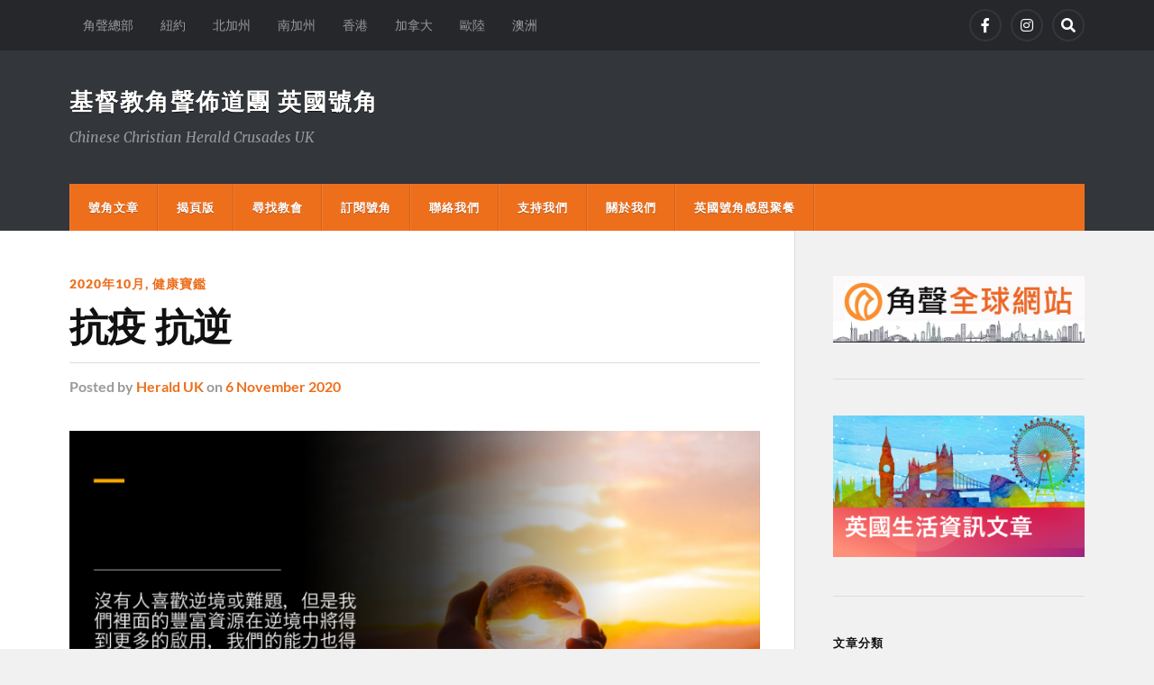

--- FILE ---
content_type: text/html; charset=UTF-8
request_url: https://www.herald-uk.org/2020/11/06/%E6%8A%97%E7%96%AB-%E6%8A%97%E9%80%86/
body_size: 17232
content:
<!DOCTYPE html>

<html class="no-js" lang="en-GB">

	<head profile="http://gmpg.org/xfn/11">
		
		<meta http-equiv="Content-Type" content="text/html; charset=UTF-8" />
		<meta name="viewport" content="width=device-width, initial-scale=1.0" >
		 
		<title>抗疫 抗逆 &#8211; 基督教角聲佈道團 英國號角</title>
<meta name='robots' content='max-image-preview:large' />
	<style>img:is([sizes="auto" i], [sizes^="auto," i]) { contain-intrinsic-size: 3000px 1500px }</style>
	<script>document.documentElement.className = document.documentElement.className.replace("no-js","js");</script>
<link rel='dns-prefetch' href='//static.addtoany.com' />
<link rel='dns-prefetch' href='//www.herald-uk.org' />
<link rel="alternate" type="application/rss+xml" title="基督教角聲佈道團 英國號角 &raquo; Feed" href="https://www.herald-uk.org/feed/" />
<link rel="alternate" type="application/rss+xml" title="基督教角聲佈道團 英國號角 &raquo; Comments Feed" href="https://www.herald-uk.org/comments/feed/" />
<link rel="alternate" type="application/rss+xml" title="基督教角聲佈道團 英國號角 &raquo; 抗疫 抗逆 Comments Feed" href="https://www.herald-uk.org/2020/11/06/%e6%8a%97%e7%96%ab-%e6%8a%97%e9%80%86/feed/" />
<script type="text/javascript">
/* <![CDATA[ */
window._wpemojiSettings = {"baseUrl":"https:\/\/s.w.org\/images\/core\/emoji\/16.0.1\/72x72\/","ext":".png","svgUrl":"https:\/\/s.w.org\/images\/core\/emoji\/16.0.1\/svg\/","svgExt":".svg","source":{"concatemoji":"https:\/\/www.herald-uk.org\/wp-includes\/js\/wp-emoji-release.min.js?ver=6.8.3"}};
/*! This file is auto-generated */
!function(s,n){var o,i,e;function c(e){try{var t={supportTests:e,timestamp:(new Date).valueOf()};sessionStorage.setItem(o,JSON.stringify(t))}catch(e){}}function p(e,t,n){e.clearRect(0,0,e.canvas.width,e.canvas.height),e.fillText(t,0,0);var t=new Uint32Array(e.getImageData(0,0,e.canvas.width,e.canvas.height).data),a=(e.clearRect(0,0,e.canvas.width,e.canvas.height),e.fillText(n,0,0),new Uint32Array(e.getImageData(0,0,e.canvas.width,e.canvas.height).data));return t.every(function(e,t){return e===a[t]})}function u(e,t){e.clearRect(0,0,e.canvas.width,e.canvas.height),e.fillText(t,0,0);for(var n=e.getImageData(16,16,1,1),a=0;a<n.data.length;a++)if(0!==n.data[a])return!1;return!0}function f(e,t,n,a){switch(t){case"flag":return n(e,"\ud83c\udff3\ufe0f\u200d\u26a7\ufe0f","\ud83c\udff3\ufe0f\u200b\u26a7\ufe0f")?!1:!n(e,"\ud83c\udde8\ud83c\uddf6","\ud83c\udde8\u200b\ud83c\uddf6")&&!n(e,"\ud83c\udff4\udb40\udc67\udb40\udc62\udb40\udc65\udb40\udc6e\udb40\udc67\udb40\udc7f","\ud83c\udff4\u200b\udb40\udc67\u200b\udb40\udc62\u200b\udb40\udc65\u200b\udb40\udc6e\u200b\udb40\udc67\u200b\udb40\udc7f");case"emoji":return!a(e,"\ud83e\udedf")}return!1}function g(e,t,n,a){var r="undefined"!=typeof WorkerGlobalScope&&self instanceof WorkerGlobalScope?new OffscreenCanvas(300,150):s.createElement("canvas"),o=r.getContext("2d",{willReadFrequently:!0}),i=(o.textBaseline="top",o.font="600 32px Arial",{});return e.forEach(function(e){i[e]=t(o,e,n,a)}),i}function t(e){var t=s.createElement("script");t.src=e,t.defer=!0,s.head.appendChild(t)}"undefined"!=typeof Promise&&(o="wpEmojiSettingsSupports",i=["flag","emoji"],n.supports={everything:!0,everythingExceptFlag:!0},e=new Promise(function(e){s.addEventListener("DOMContentLoaded",e,{once:!0})}),new Promise(function(t){var n=function(){try{var e=JSON.parse(sessionStorage.getItem(o));if("object"==typeof e&&"number"==typeof e.timestamp&&(new Date).valueOf()<e.timestamp+604800&&"object"==typeof e.supportTests)return e.supportTests}catch(e){}return null}();if(!n){if("undefined"!=typeof Worker&&"undefined"!=typeof OffscreenCanvas&&"undefined"!=typeof URL&&URL.createObjectURL&&"undefined"!=typeof Blob)try{var e="postMessage("+g.toString()+"("+[JSON.stringify(i),f.toString(),p.toString(),u.toString()].join(",")+"));",a=new Blob([e],{type:"text/javascript"}),r=new Worker(URL.createObjectURL(a),{name:"wpTestEmojiSupports"});return void(r.onmessage=function(e){c(n=e.data),r.terminate(),t(n)})}catch(e){}c(n=g(i,f,p,u))}t(n)}).then(function(e){for(var t in e)n.supports[t]=e[t],n.supports.everything=n.supports.everything&&n.supports[t],"flag"!==t&&(n.supports.everythingExceptFlag=n.supports.everythingExceptFlag&&n.supports[t]);n.supports.everythingExceptFlag=n.supports.everythingExceptFlag&&!n.supports.flag,n.DOMReady=!1,n.readyCallback=function(){n.DOMReady=!0}}).then(function(){return e}).then(function(){var e;n.supports.everything||(n.readyCallback(),(e=n.source||{}).concatemoji?t(e.concatemoji):e.wpemoji&&e.twemoji&&(t(e.twemoji),t(e.wpemoji)))}))}((window,document),window._wpemojiSettings);
/* ]]> */
</script>
<style id='wp-emoji-styles-inline-css' type='text/css'>

	img.wp-smiley, img.emoji {
		display: inline !important;
		border: none !important;
		box-shadow: none !important;
		height: 1em !important;
		width: 1em !important;
		margin: 0 0.07em !important;
		vertical-align: -0.1em !important;
		background: none !important;
		padding: 0 !important;
	}
</style>
<link rel='stylesheet' id='wp-block-library-css' href='https://www.herald-uk.org/wp-includes/css/dist/block-library/style.min.css?ver=6.8.3' type='text/css' media='all' />
<style id='classic-theme-styles-inline-css' type='text/css'>
/*! This file is auto-generated */
.wp-block-button__link{color:#fff;background-color:#32373c;border-radius:9999px;box-shadow:none;text-decoration:none;padding:calc(.667em + 2px) calc(1.333em + 2px);font-size:1.125em}.wp-block-file__button{background:#32373c;color:#fff;text-decoration:none}
</style>
<style id='global-styles-inline-css' type='text/css'>
:root{--wp--preset--aspect-ratio--square: 1;--wp--preset--aspect-ratio--4-3: 4/3;--wp--preset--aspect-ratio--3-4: 3/4;--wp--preset--aspect-ratio--3-2: 3/2;--wp--preset--aspect-ratio--2-3: 2/3;--wp--preset--aspect-ratio--16-9: 16/9;--wp--preset--aspect-ratio--9-16: 9/16;--wp--preset--color--black: #111;--wp--preset--color--cyan-bluish-gray: #abb8c3;--wp--preset--color--white: #fff;--wp--preset--color--pale-pink: #f78da7;--wp--preset--color--vivid-red: #cf2e2e;--wp--preset--color--luminous-vivid-orange: #ff6900;--wp--preset--color--luminous-vivid-amber: #fcb900;--wp--preset--color--light-green-cyan: #7bdcb5;--wp--preset--color--vivid-green-cyan: #00d084;--wp--preset--color--pale-cyan-blue: #8ed1fc;--wp--preset--color--vivid-cyan-blue: #0693e3;--wp--preset--color--vivid-purple: #9b51e0;--wp--preset--color--accent: #ed6f1c;--wp--preset--color--dark-gray: #333;--wp--preset--color--medium-gray: #555;--wp--preset--color--light-gray: #777;--wp--preset--gradient--vivid-cyan-blue-to-vivid-purple: linear-gradient(135deg,rgba(6,147,227,1) 0%,rgb(155,81,224) 100%);--wp--preset--gradient--light-green-cyan-to-vivid-green-cyan: linear-gradient(135deg,rgb(122,220,180) 0%,rgb(0,208,130) 100%);--wp--preset--gradient--luminous-vivid-amber-to-luminous-vivid-orange: linear-gradient(135deg,rgba(252,185,0,1) 0%,rgba(255,105,0,1) 100%);--wp--preset--gradient--luminous-vivid-orange-to-vivid-red: linear-gradient(135deg,rgba(255,105,0,1) 0%,rgb(207,46,46) 100%);--wp--preset--gradient--very-light-gray-to-cyan-bluish-gray: linear-gradient(135deg,rgb(238,238,238) 0%,rgb(169,184,195) 100%);--wp--preset--gradient--cool-to-warm-spectrum: linear-gradient(135deg,rgb(74,234,220) 0%,rgb(151,120,209) 20%,rgb(207,42,186) 40%,rgb(238,44,130) 60%,rgb(251,105,98) 80%,rgb(254,248,76) 100%);--wp--preset--gradient--blush-light-purple: linear-gradient(135deg,rgb(255,206,236) 0%,rgb(152,150,240) 100%);--wp--preset--gradient--blush-bordeaux: linear-gradient(135deg,rgb(254,205,165) 0%,rgb(254,45,45) 50%,rgb(107,0,62) 100%);--wp--preset--gradient--luminous-dusk: linear-gradient(135deg,rgb(255,203,112) 0%,rgb(199,81,192) 50%,rgb(65,88,208) 100%);--wp--preset--gradient--pale-ocean: linear-gradient(135deg,rgb(255,245,203) 0%,rgb(182,227,212) 50%,rgb(51,167,181) 100%);--wp--preset--gradient--electric-grass: linear-gradient(135deg,rgb(202,248,128) 0%,rgb(113,206,126) 100%);--wp--preset--gradient--midnight: linear-gradient(135deg,rgb(2,3,129) 0%,rgb(40,116,252) 100%);--wp--preset--font-size--small: 15px;--wp--preset--font-size--medium: 20px;--wp--preset--font-size--large: 24px;--wp--preset--font-size--x-large: 42px;--wp--preset--font-size--normal: 17px;--wp--preset--font-size--larger: 28px;--wp--preset--spacing--20: 0.44rem;--wp--preset--spacing--30: 0.67rem;--wp--preset--spacing--40: 1rem;--wp--preset--spacing--50: 1.5rem;--wp--preset--spacing--60: 2.25rem;--wp--preset--spacing--70: 3.38rem;--wp--preset--spacing--80: 5.06rem;--wp--preset--shadow--natural: 6px 6px 9px rgba(0, 0, 0, 0.2);--wp--preset--shadow--deep: 12px 12px 50px rgba(0, 0, 0, 0.4);--wp--preset--shadow--sharp: 6px 6px 0px rgba(0, 0, 0, 0.2);--wp--preset--shadow--outlined: 6px 6px 0px -3px rgba(255, 255, 255, 1), 6px 6px rgba(0, 0, 0, 1);--wp--preset--shadow--crisp: 6px 6px 0px rgba(0, 0, 0, 1);}:where(.is-layout-flex){gap: 0.5em;}:where(.is-layout-grid){gap: 0.5em;}body .is-layout-flex{display: flex;}.is-layout-flex{flex-wrap: wrap;align-items: center;}.is-layout-flex > :is(*, div){margin: 0;}body .is-layout-grid{display: grid;}.is-layout-grid > :is(*, div){margin: 0;}:where(.wp-block-columns.is-layout-flex){gap: 2em;}:where(.wp-block-columns.is-layout-grid){gap: 2em;}:where(.wp-block-post-template.is-layout-flex){gap: 1.25em;}:where(.wp-block-post-template.is-layout-grid){gap: 1.25em;}.has-black-color{color: var(--wp--preset--color--black) !important;}.has-cyan-bluish-gray-color{color: var(--wp--preset--color--cyan-bluish-gray) !important;}.has-white-color{color: var(--wp--preset--color--white) !important;}.has-pale-pink-color{color: var(--wp--preset--color--pale-pink) !important;}.has-vivid-red-color{color: var(--wp--preset--color--vivid-red) !important;}.has-luminous-vivid-orange-color{color: var(--wp--preset--color--luminous-vivid-orange) !important;}.has-luminous-vivid-amber-color{color: var(--wp--preset--color--luminous-vivid-amber) !important;}.has-light-green-cyan-color{color: var(--wp--preset--color--light-green-cyan) !important;}.has-vivid-green-cyan-color{color: var(--wp--preset--color--vivid-green-cyan) !important;}.has-pale-cyan-blue-color{color: var(--wp--preset--color--pale-cyan-blue) !important;}.has-vivid-cyan-blue-color{color: var(--wp--preset--color--vivid-cyan-blue) !important;}.has-vivid-purple-color{color: var(--wp--preset--color--vivid-purple) !important;}.has-black-background-color{background-color: var(--wp--preset--color--black) !important;}.has-cyan-bluish-gray-background-color{background-color: var(--wp--preset--color--cyan-bluish-gray) !important;}.has-white-background-color{background-color: var(--wp--preset--color--white) !important;}.has-pale-pink-background-color{background-color: var(--wp--preset--color--pale-pink) !important;}.has-vivid-red-background-color{background-color: var(--wp--preset--color--vivid-red) !important;}.has-luminous-vivid-orange-background-color{background-color: var(--wp--preset--color--luminous-vivid-orange) !important;}.has-luminous-vivid-amber-background-color{background-color: var(--wp--preset--color--luminous-vivid-amber) !important;}.has-light-green-cyan-background-color{background-color: var(--wp--preset--color--light-green-cyan) !important;}.has-vivid-green-cyan-background-color{background-color: var(--wp--preset--color--vivid-green-cyan) !important;}.has-pale-cyan-blue-background-color{background-color: var(--wp--preset--color--pale-cyan-blue) !important;}.has-vivid-cyan-blue-background-color{background-color: var(--wp--preset--color--vivid-cyan-blue) !important;}.has-vivid-purple-background-color{background-color: var(--wp--preset--color--vivid-purple) !important;}.has-black-border-color{border-color: var(--wp--preset--color--black) !important;}.has-cyan-bluish-gray-border-color{border-color: var(--wp--preset--color--cyan-bluish-gray) !important;}.has-white-border-color{border-color: var(--wp--preset--color--white) !important;}.has-pale-pink-border-color{border-color: var(--wp--preset--color--pale-pink) !important;}.has-vivid-red-border-color{border-color: var(--wp--preset--color--vivid-red) !important;}.has-luminous-vivid-orange-border-color{border-color: var(--wp--preset--color--luminous-vivid-orange) !important;}.has-luminous-vivid-amber-border-color{border-color: var(--wp--preset--color--luminous-vivid-amber) !important;}.has-light-green-cyan-border-color{border-color: var(--wp--preset--color--light-green-cyan) !important;}.has-vivid-green-cyan-border-color{border-color: var(--wp--preset--color--vivid-green-cyan) !important;}.has-pale-cyan-blue-border-color{border-color: var(--wp--preset--color--pale-cyan-blue) !important;}.has-vivid-cyan-blue-border-color{border-color: var(--wp--preset--color--vivid-cyan-blue) !important;}.has-vivid-purple-border-color{border-color: var(--wp--preset--color--vivid-purple) !important;}.has-vivid-cyan-blue-to-vivid-purple-gradient-background{background: var(--wp--preset--gradient--vivid-cyan-blue-to-vivid-purple) !important;}.has-light-green-cyan-to-vivid-green-cyan-gradient-background{background: var(--wp--preset--gradient--light-green-cyan-to-vivid-green-cyan) !important;}.has-luminous-vivid-amber-to-luminous-vivid-orange-gradient-background{background: var(--wp--preset--gradient--luminous-vivid-amber-to-luminous-vivid-orange) !important;}.has-luminous-vivid-orange-to-vivid-red-gradient-background{background: var(--wp--preset--gradient--luminous-vivid-orange-to-vivid-red) !important;}.has-very-light-gray-to-cyan-bluish-gray-gradient-background{background: var(--wp--preset--gradient--very-light-gray-to-cyan-bluish-gray) !important;}.has-cool-to-warm-spectrum-gradient-background{background: var(--wp--preset--gradient--cool-to-warm-spectrum) !important;}.has-blush-light-purple-gradient-background{background: var(--wp--preset--gradient--blush-light-purple) !important;}.has-blush-bordeaux-gradient-background{background: var(--wp--preset--gradient--blush-bordeaux) !important;}.has-luminous-dusk-gradient-background{background: var(--wp--preset--gradient--luminous-dusk) !important;}.has-pale-ocean-gradient-background{background: var(--wp--preset--gradient--pale-ocean) !important;}.has-electric-grass-gradient-background{background: var(--wp--preset--gradient--electric-grass) !important;}.has-midnight-gradient-background{background: var(--wp--preset--gradient--midnight) !important;}.has-small-font-size{font-size: var(--wp--preset--font-size--small) !important;}.has-medium-font-size{font-size: var(--wp--preset--font-size--medium) !important;}.has-large-font-size{font-size: var(--wp--preset--font-size--large) !important;}.has-x-large-font-size{font-size: var(--wp--preset--font-size--x-large) !important;}
:where(.wp-block-post-template.is-layout-flex){gap: 1.25em;}:where(.wp-block-post-template.is-layout-grid){gap: 1.25em;}
:where(.wp-block-columns.is-layout-flex){gap: 2em;}:where(.wp-block-columns.is-layout-grid){gap: 2em;}
:root :where(.wp-block-pullquote){font-size: 1.5em;line-height: 1.6;}
</style>
<link rel='stylesheet' id='wp-ulike-css' href='https://www.herald-uk.org/wp-content/plugins/wp-ulike/assets/css/wp-ulike.min.css?ver=4.8.3.1' type='text/css' media='all' />
<link rel='stylesheet' id='addtoany-css' href='https://www.herald-uk.org/wp-content/plugins/add-to-any/addtoany.min.css?ver=1.16' type='text/css' media='all' />
<link rel='stylesheet' id='rowling_google_fonts-css' href='https://www.herald-uk.org/wp-content/themes/rowling/assets/css/fonts.css?ver=6.8.3' type='text/css' media='all' />
<link rel='stylesheet' id='rowling_fontawesome-css' href='https://www.herald-uk.org/wp-content/themes/rowling/assets/css/font-awesome.min.css?ver=5.13.0' type='text/css' media='all' />
<link rel='stylesheet' id='rowling_style-css' href='https://www.herald-uk.org/wp-content/themes/rowling/style.css?ver=2.1.1' type='text/css' media='all' />
<script type="text/javascript" id="addtoany-core-js-before">
/* <![CDATA[ */
window.a2a_config=window.a2a_config||{};a2a_config.callbacks=[];a2a_config.overlays=[];a2a_config.templates={};a2a_localize = {
	Share: "Share",
	Save: "Save",
	Subscribe: "Subscribe",
	Email: "Email",
	Bookmark: "Bookmark",
	ShowAll: "Show All",
	ShowLess: "Show less",
	FindServices: "Find service(s)",
	FindAnyServiceToAddTo: "Instantly find any service to add to",
	PoweredBy: "Powered by",
	ShareViaEmail: "Share via email",
	SubscribeViaEmail: "Subscribe via email",
	BookmarkInYourBrowser: "Bookmark in your browser",
	BookmarkInstructions: "Press Ctrl+D or \u2318+D to bookmark this page",
	AddToYourFavorites: "Add to your favourites",
	SendFromWebOrProgram: "Send from any email address or email program",
	EmailProgram: "Email program",
	More: "More&#8230;",
	ThanksForSharing: "Thanks for sharing!",
	ThanksForFollowing: "Thanks for following!"
};
/* ]]> */
</script>
<script type="text/javascript" defer src="https://static.addtoany.com/menu/page.js" id="addtoany-core-js"></script>
<script type="text/javascript" src="https://www.herald-uk.org/wp-includes/js/jquery/jquery.min.js?ver=3.7.1" id="jquery-core-js"></script>
<script type="text/javascript" src="https://www.herald-uk.org/wp-includes/js/jquery/jquery-migrate.min.js?ver=3.4.1" id="jquery-migrate-js"></script>
<script type="text/javascript" defer src="https://www.herald-uk.org/wp-content/plugins/add-to-any/addtoany.min.js?ver=1.1" id="addtoany-jquery-js"></script>
<script type="text/javascript" src="https://www.herald-uk.org/wp-content/themes/rowling/assets/js/flexslider.js?ver=1" id="rowling_flexslider-js"></script>
<script type="text/javascript" src="https://www.herald-uk.org/wp-content/themes/rowling/assets/js/doubletaptogo.js?ver=1" id="rowling_doubletap-js"></script>
<link rel="https://api.w.org/" href="https://www.herald-uk.org/wp-json/" /><link rel="alternate" title="JSON" type="application/json" href="https://www.herald-uk.org/wp-json/wp/v2/posts/749" /><link rel="EditURI" type="application/rsd+xml" title="RSD" href="https://www.herald-uk.org/xmlrpc.php?rsd" />
<meta name="generator" content="WordPress 6.8.3" />
<link rel="canonical" href="https://www.herald-uk.org/2020/11/06/%e6%8a%97%e7%96%ab-%e6%8a%97%e9%80%86/" />
<link rel='shortlink' href='https://www.herald-uk.org/?p=749' />
<link rel="alternate" title="oEmbed (JSON)" type="application/json+oembed" href="https://www.herald-uk.org/wp-json/oembed/1.0/embed?url=https%3A%2F%2Fwww.herald-uk.org%2F2020%2F11%2F06%2F%25e6%258a%2597%25e7%2596%25ab-%25e6%258a%2597%25e9%2580%2586%2F" />
<link rel="alternate" title="oEmbed (XML)" type="text/xml+oembed" href="https://www.herald-uk.org/wp-json/oembed/1.0/embed?url=https%3A%2F%2Fwww.herald-uk.org%2F2020%2F11%2F06%2F%25e6%258a%2597%25e7%2596%25ab-%25e6%258a%2597%25e9%2580%2586%2F&#038;format=xml" />
<!-- Analytics by WP Statistics - https://wp-statistics.com -->
<!-- Customizer CSS --><style type="text/css">a { color:#ed6f1c; }.blog-title a:hover { color:#ed6f1c; }.navigation .section-inner { background-color:#ed6f1c; }.primary-menu ul li:hover > a { color:#ed6f1c; }.search-container .search-button:hover { color:#ed6f1c; }.sticky .sticky-tag { background-color:#ed6f1c; }.sticky .sticky-tag:after { border-right-color:#ed6f1c; }.sticky .sticky-tag:after { border-left-color:#ed6f1c; }.post-categories { color:#ed6f1c; }.single .post-meta a { color:#ed6f1c; }.single .post-meta a:hover { border-bottom-color:#ed6f1c; }.single-post .post-image-caption .fa { color:#ed6f1c; }.related-post .category { color:#ed6f1c; }p.intro { color:#ed6f1c; }blockquote:after { color:#ed6f1c; }fieldset legend { background-color:#ed6f1c; }button, .button, .faux-button, :root .wp-block-button__link, :root .wp-block-file__button, input[type="button"], input[type="reset"], input[type="submit"] { background-color:#ed6f1c; }:root .has-accent-color { color:#ed6f1c; }:root .has-accent-background-color { background-color:#ed6f1c; }.page-edit-link { color:#ed6f1c; }.post-content .page-links a:hover { background-color:#ed6f1c; }.post-tags a:hover { background-color:#ed6f1c; }.post-tags a:hover:before { border-right-color:#ed6f1c; }.post-navigation h4 a:hover { color:#ed6f1c; }.comments-title-container .fa { color:#ed6f1c; }.comment-reply-title .fa { color:#ed6f1c; }.comments .pingbacks li a:hover { color:#ed6f1c; }.comment-header h4 a { color:#ed6f1c; }.bypostauthor .comment-author-icon { background-color:#ed6f1c; }.comments-nav a:hover { color:#ed6f1c; }.pingbacks-title { border-bottom-color:#ed6f1c; }.archive-title { border-bottom-color:#ed6f1c; }.archive-nav a:hover { color:#ed6f1c; }.widget-title { border-bottom-color:#ed6f1c; }.widget-content .textwidget a:hover { color:#ed6f1c; }.widget_archive li a:hover { color:#ed6f1c; }.widget_categories li a:hover { color:#ed6f1c; }.widget_meta li a:hover { color:#ed6f1c; }.widget_nav_menu li a:hover { color:#ed6f1c; }.widget_rss .widget-content ul a.rsswidget:hover { color:#ed6f1c; }#wp-calendar thead th { color:#ed6f1c; }#wp-calendar tfoot a:hover { color:#ed6f1c; }.widget .tagcloud a:hover { background-color:#ed6f1c; }.widget .tagcloud a:hover:before { border-right-color:#ed6f1c; }.footer .widget .tagcloud a:hover { background-color:#ed6f1c; }.footer .widget .tagcloud a:hover:before { border-right-color:#ed6f1c; }.wrapper .search-button:hover { color:#ed6f1c; }.to-the-top { background-color:#ed6f1c; }.credits .copyright a:hover { color:#ed6f1c; }.nav-toggle { background-color:#ed6f1c; }.mobile-menu { background-color:#ed6f1c; }</style><!--/Customizer CSS--><link rel="icon" href="https://www.herald-uk.org/wp-content/uploads/2020/10/cropped-cropped-cchc-32x32.jpg" sizes="32x32" />
<link rel="icon" href="https://www.herald-uk.org/wp-content/uploads/2020/10/cropped-cropped-cchc-192x192.jpg" sizes="192x192" />
<link rel="apple-touch-icon" href="https://www.herald-uk.org/wp-content/uploads/2020/10/cropped-cropped-cchc-180x180.jpg" />
<meta name="msapplication-TileImage" content="https://www.herald-uk.org/wp-content/uploads/2020/10/cropped-cropped-cchc-270x270.jpg" />
		<style type="text/css" id="wp-custom-css">
			.single-post .post-inner {width: 100%;}
		</style>
			
	</head>
	
	<body class="wp-singular post-template-default single single-post postid-749 single-format-standard wp-theme-rowling has-featured-image">

		
		<a class="skip-link button" href="#site-content">Skip to the content</a>
		
				
			<div class="top-nav">
				
				<div class="section-inner group">

					
						<ul class="secondary-menu dropdown-menu reset-list-style">
							<li id="menu-item-3036" class="menu-item menu-item-type-custom menu-item-object-custom menu-item-3036"><a href="https://www.cchc.org/">角聲總部</a></li>
<li id="menu-item-312" class="menu-item menu-item-type-custom menu-item-object-custom menu-item-312"><a target="_blank" href="http://us.cchc-herald.org/">紐約</a></li>
<li id="menu-item-311" class="menu-item menu-item-type-custom menu-item-object-custom menu-item-311"><a target="_blank" href="https://cchc-sf.org/">北加州</a></li>
<li id="menu-item-315" class="menu-item menu-item-type-custom menu-item-object-custom menu-item-315"><a target="_blank" href="https://hm.cchcla.org/">南加州</a></li>
<li id="menu-item-313" class="menu-item menu-item-type-custom menu-item-object-custom menu-item-313"><a target="_blank" href="https://cchchk.org/">香港</a></li>
<li id="menu-item-314" class="menu-item menu-item-type-custom menu-item-object-custom menu-item-314"><a target="_blank" href="https://www.heraldmonthly.ca/">加拿大</a></li>
<li id="menu-item-316" class="menu-item menu-item-type-custom menu-item-object-custom menu-item-316"><a target="_blank" href="https://cchc-herald.org/categories/eu">歐陸</a></li>
<li id="menu-item-317" class="menu-item menu-item-type-custom menu-item-object-custom menu-item-317"><a target="_blank" href="https://cchc-herald.org/categories/au">澳洲</a></li>
						</ul><!-- .secondary-menu -->

					
									
						<ul class="social-menu reset-list-style">
							<li id="menu-item-17" class="menu-item menu-item-type-custom menu-item-object-custom menu-item-17"><a href="https://www.facebook.com/HeraldUK/"><span class="screen-reader-text">Facebook</span></a></li>
<li id="menu-item-12490" class="menu-item menu-item-type-custom menu-item-object-custom menu-item-12490"><a href="https://www.instagram.com/heralduk/"><span class="screen-reader-text">Instagram</span></a></li>
<li id="menu-item-151" class="menu-item menu-item-type-custom menu-item-object-custom menu-item-151"><a class="search-toggle" href="?s"><span class="screen-reader-text">Search</span></a></li>						</ul><!-- .social-menu -->

									
				</div><!-- .section-inner -->
				
			</div><!-- .top-nav -->
			
				
		<div class="search-container">
			
			<div class="section-inner">
			
				
<form method="get" class="search-form" id="search-form-696c92a289827" action="https://www.herald-uk.org/">
	<input type="search" class="search-field" placeholder="Search Form" name="s" id="search-form-696c92a289828" /> 
	<button type="submit" class="search-button"><div class="fa fw fa-search"></div><span class="screen-reader-text">Search</span></button>
</form>			
			</div><!-- .section-inner -->
			
		</div><!-- .search-container -->
		
		<header class="header-wrapper">
		
			<div class="header">
					
				<div class="section-inner">
				
					
						<div class="blog-title">
							<a href="https://www.herald-uk.org" rel="home">基督教角聲佈道團 英國號角</a>
						</div>
					
													<div class="blog-description"><p>Chinese Christian Herald Crusades UK</p>
</div>
											
										
					<div class="nav-toggle">
						
						<div class="bars">
							<div class="bar"></div>
							<div class="bar"></div>
							<div class="bar"></div>
						</div>
						
					</div><!-- .nav-toggle -->
				
				</div><!-- .section-inner -->
				
			</div><!-- .header -->
			
			<div class="navigation">
				
				<div class="section-inner group">
					
					<ul class="primary-menu reset-list-style dropdown-menu">
						
						<li id="menu-item-318" class="menu-item menu-item-type-custom menu-item-object-custom menu-item-home menu-item-318"><a href="https://www.herald-uk.org">號角文章</a></li>
<li id="menu-item-595" class="menu-item menu-item-type-post_type menu-item-object-page menu-item-595"><a href="https://www.herald-uk.org/pdf/">揭頁版</a></li>
<li id="menu-item-269" class="menu-item menu-item-type-post_type menu-item-object-page menu-item-269"><a href="https://www.herald-uk.org/church/">尋找教會</a></li>
<li id="menu-item-4794" class="menu-item menu-item-type-post_type menu-item-object-page menu-item-4794"><a href="https://www.herald-uk.org/subscribe/">訂閱號角</a></li>
<li id="menu-item-270" class="menu-item menu-item-type-post_type menu-item-object-page menu-item-privacy-policy menu-item-270"><a rel="privacy-policy" href="https://www.herald-uk.org/contactus/">聯絡我們</a></li>
<li id="menu-item-364" class="menu-item menu-item-type-post_type menu-item-object-page menu-item-364"><a href="https://www.herald-uk.org/supportus/">支持我們</a></li>
<li id="menu-item-892" class="menu-item menu-item-type-post_type menu-item-object-page menu-item-892"><a href="https://www.herald-uk.org/aboutus/">關於我們</a></li>
<li id="menu-item-6954" class="menu-item menu-item-type-post_type menu-item-object-page menu-item-6954"><a href="https://www.herald-uk.org/%e8%8b%b1%e5%9c%8b%e8%99%9f%e8%a7%92%e6%84%9f%e6%81%a9%e8%81%9a%e9%a4%90/">英國號角感恩聚餐</a></li>
															
					</ul>
					
				</div><!-- .section-inner -->
				
			</div><!-- .navigation -->
				
			<ul class="mobile-menu reset-list-style">
				
				<li class="menu-item menu-item-type-custom menu-item-object-custom menu-item-home menu-item-318"><a href="https://www.herald-uk.org">號角文章</a></li>
<li class="menu-item menu-item-type-post_type menu-item-object-page menu-item-595"><a href="https://www.herald-uk.org/pdf/">揭頁版</a></li>
<li class="menu-item menu-item-type-post_type menu-item-object-page menu-item-269"><a href="https://www.herald-uk.org/church/">尋找教會</a></li>
<li class="menu-item menu-item-type-post_type menu-item-object-page menu-item-4794"><a href="https://www.herald-uk.org/subscribe/">訂閱號角</a></li>
<li class="menu-item menu-item-type-post_type menu-item-object-page menu-item-privacy-policy menu-item-270"><a rel="privacy-policy" href="https://www.herald-uk.org/contactus/">聯絡我們</a></li>
<li class="menu-item menu-item-type-post_type menu-item-object-page menu-item-364"><a href="https://www.herald-uk.org/supportus/">支持我們</a></li>
<li class="menu-item menu-item-type-post_type menu-item-object-page menu-item-892"><a href="https://www.herald-uk.org/aboutus/">關於我們</a></li>
<li class="menu-item menu-item-type-post_type menu-item-object-page menu-item-6954"><a href="https://www.herald-uk.org/%e8%8b%b1%e5%9c%8b%e8%99%9f%e8%a7%92%e6%84%9f%e6%81%a9%e8%81%9a%e9%a4%90/">英國號角感恩聚餐</a></li>
				
			</ul><!-- .mobile-menu -->
				
		</header><!-- .header-wrapper -->

		<main id="site-content">
<div class="wrapper section-inner group">
	
	<div class="content">
												        
				
				<article id="post-749" class="single single-post group post-749 post type-post status-publish format-standard has-post-thumbnail hentry category-22 category-health">
					
					<div class="post-header">
											
													<p class="post-categories"><a href="https://www.herald-uk.org/category/202010/" rel="category tag">2020年10月</a>, <a href="https://www.herald-uk.org/category/health/" rel="category tag">健康寶鑑</a></p>
							<h1 class="post-title">抗疫 抗逆</h1>						
							<div class="post-meta">

								<span class="resp">Posted</span> <span class="post-meta-author">by <a href="https://www.herald-uk.org/author/herald-uk/">Herald UK</a></span> <span class="post-meta-date">on <a href="https://www.herald-uk.org/2020/11/06/%e6%8a%97%e7%96%ab-%e6%8a%97%e9%80%86/">6 November 2020</a></span> 
								
							</div><!-- .post-meta -->

												
					</div><!-- .post-header -->
					
								
						<figure class="post-image">
								
							<img width="816" height="459" src="https://www.herald-uk.org/wp-content/uploads/2020/10/diversity-816x459.png" class="attachment-post-image size-post-image wp-post-image" alt="" decoding="async" fetchpriority="high" srcset="https://www.herald-uk.org/wp-content/uploads/2020/10/diversity-816x459.png 816w, https://www.herald-uk.org/wp-content/uploads/2020/10/diversity-300x169.png 300w, https://www.herald-uk.org/wp-content/uploads/2020/10/diversity-1024x576.png 1024w, https://www.herald-uk.org/wp-content/uploads/2020/10/diversity-768x432.png 768w, https://www.herald-uk.org/wp-content/uploads/2020/10/diversity.png 1280w" sizes="(max-width: 816px) 100vw, 816px" />							
						</figure><!-- .post-image -->
							
								
		<div class="related-posts">
			
			<p class="related-posts-title">Read Next &rarr;</p>
			
			<div class="row">
							
								
						<a class="related-post" href="https://www.herald-uk.org/2026/01/01/%e7%a5%9d%e5%90%9b%e5%ba%b7%e5%af%a7-%e8%85%b3%e8%85%ab%e3%80%81%e6%98%93%e6%94%b0%e3%80%81%e6%b0%a3%e4%bf%83%ef%bc%9f%e8%aa%8d%e8%ad%98%e5%bf%83%e8%87%9f%e8%a1%b0%e7%ab%ad/">
							
															
								<img width="400" height="200" src="https://www.herald-uk.org/wp-content/uploads/2025/12/16A_祝君康寧-e1767238279148-400x200.jpg" class="attachment-post-image-thumb size-post-image-thumb wp-post-image" alt="" decoding="async" />								
														
							<p class="category">
								2026年1月							</p>
					
							<h3 class="title">(祝君康寧) 腳腫、易攰、氣促？認識心臟衰竭</h3>
								
						</a>
					
										
						<a class="related-post" href="https://www.herald-uk.org/2026/01/01/%e5%bf%83%e5%ae%89%e5%ae%b6%e5%af%a7%e5%a6%82%e4%bd%95%e5%bb%ba%e7%ab%8b%e5%96%84%e5%88%a5%e9%97%9c%e6%87%b7%e7%9a%84%e8%be%a6%e5%85%ac%e5%ae%a4%ef%bc%9f%ef%bc%88%e4%b8%8a%ef%bc%89/">
							
															
								<img width="400" height="200" src="https://www.herald-uk.org/wp-content/uploads/2025/12/16B_心安家寧-e1767237162821-400x200.jpg" class="attachment-post-image-thumb size-post-image-thumb wp-post-image" alt="" decoding="async" />								
														
							<p class="category">
								2026年1月							</p>
					
							<h3 class="title">(心安家寧)如何建立善別關懷的辦公室？（上）</h3>
								
						</a>
					
										
						<a class="related-post" href="https://www.herald-uk.org/2025/12/06/%e7%a5%9d%e5%90%9b%e5%ba%b7%e5%af%a7-%e9%98%bf%e8%8c%b2%e6%b5%b7%e9%bb%98%e7%97%87%ef%bc%9a%e4%ba%86%e8%a7%a3%e6%88%90%e5%9b%a0%e3%80%81%e5%be%b5%e7%8b%80%e3%80%81%e8%a8%ba%e6%96%b7%e5%8f%8a/">
							
															
								<img width="400" height="200" src="https://www.herald-uk.org/wp-content/uploads/2025/12/16_祝君康寧-e1765049719139-400x200.jpg" class="attachment-post-image-thumb size-post-image-thumb wp-post-image" alt="" decoding="async" loading="lazy" />								
														
							<p class="category">
								2025年12月							</p>
					
							<h3 class="title">(祝君康寧) 阿茲海默症：了解成因、徵狀、診斷及預防</h3>
								
						</a>
					
									
			</div><!-- .row -->

		</div><!-- .related-posts -->
		
									
					<div class="post-inner">
		
						<div class="post-content entry-content">
						
							
<p>周天馼</p>



<p>疫情風暴不單對健康、生命帶來威脅，也對整個社會產生了震撼性的影響，給經濟和基本生活帶來嚴重的衝擊，封國封城，人們的大部分活動被按下了停止鍵，有人失業，有公司倒閉，有人不能繼續付銀行的房貸等等。近期許多地區疫情穩定下來的同時，有些地區疫情卻又捲土重來。沒有人知道疫情什麼時候停止，也沒有人能預測此風暴將對未來社會和人類生活會有多深遠的影響。</p>



<h2 class="wp-block-heading">對我有何影響</h2>



<p>這個前所未有的風暴對每個人都帶來了衝擊，首先是生活上的影響。過去生活的模式和行為常態被徹底顛覆了，整天窩居在家，外出遇人就閃，過去平常的活動基本都取消了。五月英國一份疫情期間睡眠的調研顯示，近三分之二受訪者表示睡眠受到影響，居家隔離令他們睡眠不安、失眠，作令人緊張焦慮的夢。</p>



<p>其次是認知上的影響。我們都在經驗著一個沒有經歷過的嶄新歷程，世界好像沒有羅盤的大船，正駛向未知之海。我們突然發現有太多的無知。我們不認識這個病毒，不能掌控現狀，也不能預測前景。我們的思考部分好像被停止了。</p>



<p>在情緒上我們受到了影響。心理學家馬斯洛(Maslow)在他的人類需求五層次的理論中指出，在生存的基本需求滿足之後，人接著就尋求安全感。我們期望能夠預測、能夠掌控自己的生活，這樣才能令我們安心。疫情風暴中我們失去了過去所依賴的安全感，人生好像突然失控了，一切都打亂了。這種不確定性令我們焦慮、不安、壓抑、無助，甚至開始用灰色眼光看人生，感到人生沒有希望。</p>



<p>在家庭關係方面，因為在家裡時間多了，有些夫妻的關係比以前更親密，孩子和父母的互動也有提升和改善。有些家庭則相反，夫妻問題、孩子問題以前外出上班可以躲，現在天天在家沒法逃，潛伏的問題都浮現出來，家裡天天鬧矛盾。有消息指出，中國國內的疫情穩定下來後，申請離婚的個案突然顯著增加。</p>



<h2 class="wp-block-heading">我需要做什麼</h2>



<p>據Tedeschi &amp; Calhoun研究顯示，當人經歷過人生中重大事故之後，會有以下五個方面的「災後成長」情況出現：</p>



<ol class="wp-block-list"><li><strong>與人的關係有改善</strong></li></ol>



<p>人需要關係，但是我們常常忙著各樣的活動，工作、事業、個人目標，人生中最重要的關係如婚姻和家庭，卻擱在一旁。上帝當初造亞當、夏娃，吩咐他們兩件任務，第一是工作（管理伊甸園），第二是活在關係中（要生養眾多），這是人生的兩大範疇，不過我們常常失去了平衡。人生若要活得正確、活出豐盛，就必須在兩項任務中同時投資和努力。若你在事業上做得成功、有成就，我為你高興，但是如果回到家中沒有人願意跟你說話，你還不是一個真正成功的人，你也一定不會是一個快樂的人。這次疫情會不會提醒了我們，在關係上要作更多的投資和努力？</p>



<ol class="wp-block-list" start="2"><li><strong>對生命有更大的珍惜和欣賞</strong></li></ol>



<p>有失去的經歷，令人更體會擁有的感覺。疫情風暴提醒我們珍惜生命、欣賞生命，用感恩的心去迎接每一日，用欣賞的眼光看大自然的美麗，並體會生命中的每一樣感覺。</p>



<ol class="wp-block-list" start="3"><li><strong>人生有新的可能性</strong></li></ol>



<p>人不喜歡改變，而疫情風暴逼我們改變。海倫·凱勒(Helen Keller)說：「當一扇幸福的門關起的時候，另一扇幸福的門會因此開啟。但我們卻經常看這扇關閉的門太久，而忘了注意到那扇已經為我們而開啟的幸福之門。」你是不是正在這個經歷中？</p>



<ol class="wp-block-list" start="4"><li><strong>更認識自己裡面所擁有的力量和資源</strong></li></ol>



<p>蘇格拉底說：「逆境是人類獲得知識的最高學府，難題是人們取得智慧之門。」《聖經》指示：「年輕時負軛受苦是有益的。」（當代譯本《耶利米哀歌》三章27節）沒有人喜歡逆境或難題，但是我們裡面的豐富資源在逆境中將得到更多的啟用，我們的能力也得以提升到一個新的境界。</p>



<ol class="wp-block-list" start="5"><li><strong>靈性方面如信仰、人生觀有更新或者改變</strong></li></ol>



<p>美國一位牧師John Piper在癌症過後寫了一本書叫《不要浪費你的癌症(Don&#8217;t Waste Your Cancer)》。他說在人生的非常時期，你要看到上帝在你生命中的美意並且認識自己。這次疫情讓我們思考生命的真諦，檢視我們與上帝的關係。原來生命中認為理所當然的事物，都不是可靠的，唯有上帝值得信靠。耶穌說：「你們要先求上帝的國，和祂的義。這些東西都要加給你們了。所以不要為明天憂慮。因為明天自有明天的憂慮。一天的難處一天當就夠了。」（《馬太福音》六章33-34節）</p>
		<div class="wpulike wpulike-default " ><div class="wp_ulike_general_class wp_ulike_is_restricted"><button type="button"
					aria-label="Like Button"
					data-ulike-id="749"
					data-ulike-nonce="76e0a6c77e"
					data-ulike-type="post"
					data-ulike-template="wpulike-default"
					data-ulike-display-likers=""
					data-ulike-likers-style="popover"
					class="wp_ulike_btn wp_ulike_put_text wp_post_btn_749"><span>Like</span>				</button><span class="count-box wp_ulike_counter_up" data-ulike-counter-value="0"></span>			</div></div>
	<div class="addtoany_share_save_container addtoany_content addtoany_content_bottom"><div class="a2a_kit a2a_kit_size_30 addtoany_list" data-a2a-url="https://www.herald-uk.org/2020/11/06/%e6%8a%97%e7%96%ab-%e6%8a%97%e9%80%86/" data-a2a-title="抗疫 抗逆"><a class="a2a_button_wechat" href="https://www.addtoany.com/add_to/wechat?linkurl=https%3A%2F%2Fwww.herald-uk.org%2F2020%2F11%2F06%2F%25e6%258a%2597%25e7%2596%25ab-%25e6%258a%2597%25e9%2580%2586%2F&amp;linkname=%E6%8A%97%E7%96%AB%20%E6%8A%97%E9%80%86" title="WeChat" rel="nofollow noopener" target="_blank"></a><a class="a2a_button_whatsapp" href="https://www.addtoany.com/add_to/whatsapp?linkurl=https%3A%2F%2Fwww.herald-uk.org%2F2020%2F11%2F06%2F%25e6%258a%2597%25e7%2596%25ab-%25e6%258a%2597%25e9%2580%2586%2F&amp;linkname=%E6%8A%97%E7%96%AB%20%E6%8A%97%E9%80%86" title="WhatsApp" rel="nofollow noopener" target="_blank"></a><a class="a2a_button_mewe" href="https://www.addtoany.com/add_to/mewe?linkurl=https%3A%2F%2Fwww.herald-uk.org%2F2020%2F11%2F06%2F%25e6%258a%2597%25e7%2596%25ab-%25e6%258a%2597%25e9%2580%2586%2F&amp;linkname=%E6%8A%97%E7%96%AB%20%E6%8A%97%E9%80%86" title="MeWe" rel="nofollow noopener" target="_blank"></a><a class="a2a_button_facebook" href="https://www.addtoany.com/add_to/facebook?linkurl=https%3A%2F%2Fwww.herald-uk.org%2F2020%2F11%2F06%2F%25e6%258a%2597%25e7%2596%25ab-%25e6%258a%2597%25e9%2580%2586%2F&amp;linkname=%E6%8A%97%E7%96%AB%20%E6%8A%97%E9%80%86" title="Facebook" rel="nofollow noopener" target="_blank"></a><a class="a2a_button_twitter" href="https://www.addtoany.com/add_to/twitter?linkurl=https%3A%2F%2Fwww.herald-uk.org%2F2020%2F11%2F06%2F%25e6%258a%2597%25e7%2596%25ab-%25e6%258a%2597%25e9%2580%2586%2F&amp;linkname=%E6%8A%97%E7%96%AB%20%E6%8A%97%E9%80%86" title="Twitter" rel="nofollow noopener" target="_blank"></a><a class="a2a_button_pinterest" href="https://www.addtoany.com/add_to/pinterest?linkurl=https%3A%2F%2Fwww.herald-uk.org%2F2020%2F11%2F06%2F%25e6%258a%2597%25e7%2596%25ab-%25e6%258a%2597%25e9%2580%2586%2F&amp;linkname=%E6%8A%97%E7%96%AB%20%E6%8A%97%E9%80%86" title="Pinterest" rel="nofollow noopener" target="_blank"></a></div></div>						
						</div><!-- .post-content -->

						
														
							<div class="post-author">
								
								<a class="avatar" href="https://www.herald-uk.org/author/herald-uk/">
									<img alt='' src='https://secure.gravatar.com/avatar/d346514419111a46d672c9e2ae79b1ea60b1daa7b24b63c65f47cf754fd6312e?s=100&#038;d=mm&#038;r=g' srcset='https://secure.gravatar.com/avatar/d346514419111a46d672c9e2ae79b1ea60b1daa7b24b63c65f47cf754fd6312e?s=200&#038;d=mm&#038;r=g 2x' class='avatar avatar-100 photo' height='100' width='100' loading='lazy' decoding='async'/>								</a>
								
								<h4 class="title"><a href="https://www.herald-uk.org/author/herald-uk/">Herald UK</a></h4>

								
							</div><!-- .post-author -->

									
		<div class="related-posts">
			
			<p class="related-posts-title">Read Next &rarr;</p>
			
			<div class="row">
							
								
						<a class="related-post" href="https://www.herald-uk.org/2026/01/01/%e7%a5%9d%e5%90%9b%e5%ba%b7%e5%af%a7-%e8%85%b3%e8%85%ab%e3%80%81%e6%98%93%e6%94%b0%e3%80%81%e6%b0%a3%e4%bf%83%ef%bc%9f%e8%aa%8d%e8%ad%98%e5%bf%83%e8%87%9f%e8%a1%b0%e7%ab%ad/">
							
															
								<img width="400" height="200" src="https://www.herald-uk.org/wp-content/uploads/2025/12/16A_祝君康寧-e1767238279148-400x200.jpg" class="attachment-post-image-thumb size-post-image-thumb wp-post-image" alt="" decoding="async" loading="lazy" />								
														
							<p class="category">
								2026年1月							</p>
					
							<h3 class="title">(祝君康寧) 腳腫、易攰、氣促？認識心臟衰竭</h3>
								
						</a>
					
										
						<a class="related-post" href="https://www.herald-uk.org/2026/01/01/%e5%bf%83%e5%ae%89%e5%ae%b6%e5%af%a7%e5%a6%82%e4%bd%95%e5%bb%ba%e7%ab%8b%e5%96%84%e5%88%a5%e9%97%9c%e6%87%b7%e7%9a%84%e8%be%a6%e5%85%ac%e5%ae%a4%ef%bc%9f%ef%bc%88%e4%b8%8a%ef%bc%89/">
							
															
								<img width="400" height="200" src="https://www.herald-uk.org/wp-content/uploads/2025/12/16B_心安家寧-e1767237162821-400x200.jpg" class="attachment-post-image-thumb size-post-image-thumb wp-post-image" alt="" decoding="async" loading="lazy" />								
														
							<p class="category">
								2026年1月							</p>
					
							<h3 class="title">(心安家寧)如何建立善別關懷的辦公室？（上）</h3>
								
						</a>
					
										
						<a class="related-post" href="https://www.herald-uk.org/2025/12/06/%e7%a5%9d%e5%90%9b%e5%ba%b7%e5%af%a7-%e9%98%bf%e8%8c%b2%e6%b5%b7%e9%bb%98%e7%97%87%ef%bc%9a%e4%ba%86%e8%a7%a3%e6%88%90%e5%9b%a0%e3%80%81%e5%be%b5%e7%8b%80%e3%80%81%e8%a8%ba%e6%96%b7%e5%8f%8a/">
							
															
								<img width="400" height="200" src="https://www.herald-uk.org/wp-content/uploads/2025/12/16_祝君康寧-e1765049719139-400x200.jpg" class="attachment-post-image-thumb size-post-image-thumb wp-post-image" alt="" decoding="async" loading="lazy" />								
														
							<p class="category">
								2025年12月							</p>
					
							<h3 class="title">(祝君康寧) 阿茲海默症：了解成因、徵狀、診斷及預防</h3>
								
						</a>
					
									
			</div><!-- .row -->

		</div><!-- .related-posts -->
		
								
																
					</div><!-- .post-inner -->
					
				</article><!-- .post -->
				
					
	</div><!-- .content -->
	
	<div class="sidebar">

	<div id="block-3" class="widget widget_block widget_media_image"><div class="widget-content">
<figure class="wp-block-image size-large"><a href="https://www.cchc.org/"><img loading="lazy" decoding="async" width="1280" height="338" src="https://www.herald-uk.org/wp-content/uploads/2022/01/cchc-edited.jpeg" alt="" class="wp-image-4528" srcset="https://www.herald-uk.org/wp-content/uploads/2022/01/cchc-edited.jpeg 1280w, https://www.herald-uk.org/wp-content/uploads/2022/01/cchc-edited-300x79.jpeg 300w, https://www.herald-uk.org/wp-content/uploads/2022/01/cchc-edited-1024x270.jpeg 1024w, https://www.herald-uk.org/wp-content/uploads/2022/01/cchc-edited-768x203.jpeg 768w, https://www.herald-uk.org/wp-content/uploads/2022/01/cchc-edited-816x215.jpeg 816w" sizes="auto, (max-width: 1280px) 100vw, 1280px" /></a></figure>
</div></div><div id="media_image-3" class="widget widget_media_image"><div class="widget-content"><a href="https://www.herald-uk.org/category/ukinformation/"><img width="300" height="169" src="https://www.herald-uk.org/wp-content/uploads/2021/06/info-5-300x169.png" class="image wp-image-2773  attachment-medium size-medium" alt="" style="max-width: 100%; height: auto;" decoding="async" loading="lazy" srcset="https://www.herald-uk.org/wp-content/uploads/2021/06/info-5-300x169.png 300w, https://www.herald-uk.org/wp-content/uploads/2021/06/info-5-1024x576.png 1024w, https://www.herald-uk.org/wp-content/uploads/2021/06/info-5-768x432.png 768w, https://www.herald-uk.org/wp-content/uploads/2021/06/info-5-816x459.png 816w, https://www.herald-uk.org/wp-content/uploads/2021/06/info-5.png 1280w" sizes="auto, (max-width: 300px) 100vw, 300px" /></a></div></div><div id="categories-2" class="widget widget_categories"><div class="widget-content"><h3 class="widget-title">文章分類</h3><form action="https://www.herald-uk.org" method="get"><label class="screen-reader-text" for="cat">文章分類</label><select  name='cat' id='cat' class='postform'>
	<option value='-1'>Select Category</option>
	<option class="level-0" value="233">《英國號角》聯誼&nbsp;&nbsp;(1)</option>
	<option class="level-0" value="22">2020年10月&nbsp;&nbsp;(40)</option>
	<option class="level-0" value="25">2020年11月&nbsp;&nbsp;(42)</option>
	<option class="level-0" value="27">2020年12月&nbsp;&nbsp;(38)</option>
	<option class="level-0" value="2">2020年9月&nbsp;&nbsp;(42)</option>
	<option class="level-0" value="124">2021年10月&nbsp;&nbsp;(41)</option>
	<option class="level-0" value="137">2021年11月&nbsp;&nbsp;(39)</option>
	<option class="level-0" value="139">2021年12月&nbsp;&nbsp;(38)</option>
	<option class="level-0" value="29">2021年1月&nbsp;&nbsp;(40)</option>
	<option class="level-0" value="32">2021年2月&nbsp;&nbsp;(41)</option>
	<option class="level-0" value="33">2021年3月&nbsp;&nbsp;(41)</option>
	<option class="level-0" value="34">2021年4月&nbsp;&nbsp;(41)</option>
	<option class="level-0" value="61">2021年5月&nbsp;&nbsp;(42)</option>
	<option class="level-0" value="93">2021年6月&nbsp;&nbsp;(39)</option>
	<option class="level-0" value="94">2021年7月&nbsp;&nbsp;(41)</option>
	<option class="level-0" value="95">2021年8月&nbsp;&nbsp;(39)</option>
	<option class="level-0" value="113">2021年9月&nbsp;&nbsp;(42)</option>
	<option class="level-0" value="173">2022年10月&nbsp;&nbsp;(32)</option>
	<option class="level-0" value="175">2022年11月&nbsp;&nbsp;(32)</option>
	<option class="level-0" value="176">2022年12月&nbsp;&nbsp;(31)</option>
	<option class="level-0" value="152">2022年1月&nbsp;&nbsp;(29)</option>
	<option class="level-0" value="154">2022年2月&nbsp;&nbsp;(29)</option>
	<option class="level-0" value="155">2022年3月&nbsp;&nbsp;(30)</option>
	<option class="level-0" value="165">2022年4月&nbsp;&nbsp;(30)</option>
	<option class="level-0" value="167">2022年5月&nbsp;&nbsp;(30)</option>
	<option class="level-0" value="168">2022年6月&nbsp;&nbsp;(30)</option>
	<option class="level-0" value="170">2022年7月&nbsp;&nbsp;(32)</option>
	<option class="level-0" value="171">2022年8月&nbsp;&nbsp;(30)</option>
	<option class="level-0" value="172">2022年9月&nbsp;&nbsp;(30)</option>
	<option class="level-0" value="193">2023年10月&nbsp;&nbsp;(31)</option>
	<option class="level-0" value="194">2023年11月&nbsp;&nbsp;(31)</option>
	<option class="level-0" value="196">2023年12月&nbsp;&nbsp;(33)</option>
	<option class="level-0" value="180">2023年1月&nbsp;&nbsp;(33)</option>
	<option class="level-0" value="181">2023年2月&nbsp;&nbsp;(30)</option>
	<option class="level-0" value="183">2023年3月&nbsp;&nbsp;(31)</option>
	<option class="level-0" value="185">2023年4月&nbsp;&nbsp;(33)</option>
	<option class="level-0" value="186">2023年5月&nbsp;&nbsp;(30)</option>
	<option class="level-0" value="188">2023年6月&nbsp;&nbsp;(32)</option>
	<option class="level-0" value="189">2023年7月&nbsp;&nbsp;(34)</option>
	<option class="level-0" value="191">2023年8月&nbsp;&nbsp;(34)</option>
	<option class="level-0" value="192">2023年9月&nbsp;&nbsp;(32)</option>
	<option class="level-0" value="212">2024年10月&nbsp;&nbsp;(33)</option>
	<option class="level-0" value="213">2024年11月&nbsp;&nbsp;(32)</option>
	<option class="level-0" value="214">2024年12月&nbsp;&nbsp;(31)</option>
	<option class="level-0" value="199">2024年1月&nbsp;&nbsp;(33)</option>
	<option class="level-0" value="200">2024年2月&nbsp;&nbsp;(32)</option>
	<option class="level-0" value="201">2024年3月&nbsp;&nbsp;(32)</option>
	<option class="level-0" value="202">2024年4月&nbsp;&nbsp;(33)</option>
	<option class="level-0" value="203">2024年5月&nbsp;&nbsp;(32)</option>
	<option class="level-0" value="204">2024年6月&nbsp;&nbsp;(32)</option>
	<option class="level-0" value="205">2024年7月&nbsp;&nbsp;(30)</option>
	<option class="level-0" value="207">2024年8月&nbsp;&nbsp;(31)</option>
	<option class="level-0" value="210">2024年9月&nbsp;&nbsp;(32)</option>
	<option class="level-0" value="232">2025年10月&nbsp;&nbsp;(35)</option>
	<option class="level-0" value="234">2025年11月&nbsp;&nbsp;(31)</option>
	<option class="level-0" value="237">2025年12月&nbsp;&nbsp;(32)</option>
	<option class="level-0" value="216">2025年1月&nbsp;&nbsp;(31)</option>
	<option class="level-0" value="217">2025年2月&nbsp;&nbsp;(31)</option>
	<option class="level-0" value="219">2025年3月&nbsp;&nbsp;(31)</option>
	<option class="level-0" value="222">2025年4月&nbsp;&nbsp;(34)</option>
	<option class="level-0" value="224">2025年5月&nbsp;&nbsp;(33)</option>
	<option class="level-0" value="225">2025年6月&nbsp;&nbsp;(33)</option>
	<option class="level-0" value="228">2025年7月&nbsp;&nbsp;(32)</option>
	<option class="level-0" value="230">2025年8月&nbsp;&nbsp;(32)</option>
	<option class="level-0" value="231">2025年9月&nbsp;&nbsp;(34)</option>
	<option class="level-0" value="241">2026年1月&nbsp;&nbsp;(33)</option>
	<option class="level-0" value="13">世界風情畫&nbsp;&nbsp;(63)</option>
	<option class="level-0" value="8">健康寶鑑&nbsp;&nbsp;(127)</option>
	<option class="level-0" value="197">基督徒藝術展&nbsp;&nbsp;(1)</option>
	<option class="level-0" value="9">天倫樂&nbsp;&nbsp;(105)</option>
	<option class="level-0" value="10">專題&nbsp;&nbsp;(458)</option>
	<option class="level-0" value="220">少年園地&nbsp;&nbsp;(11)</option>
	<option class="level-0" value="223">戒賭福音&nbsp;&nbsp;(10)</option>
	<option class="level-0" value="11">所聞所感&nbsp;&nbsp;(178)</option>
	<option class="level-0" value="235">所遊所感&nbsp;&nbsp;(1)</option>
	<option class="level-0" value="24">教會消息&nbsp;&nbsp;(68)</option>
	<option class="level-0" value="30">時事專欄&nbsp;&nbsp;(10)</option>
	<option class="level-0" value="17">智慧之窗&nbsp;&nbsp;(131)</option>
	<option class="level-0" value="166">港人事工&nbsp;&nbsp;(1)</option>
	<option class="level-0" value="3">珍饈百味&nbsp;&nbsp;(130)</option>
	<option class="level-0" value="19">理財資訊&nbsp;&nbsp;(77)</option>
	<option class="level-0" value="4">生命的旋律&nbsp;&nbsp;(170)</option>
	<option class="level-0" value="20">生命線&nbsp;&nbsp;(96)</option>
	<option class="level-0" value="5">生活組曲&nbsp;&nbsp;(157)</option>
	<option class="level-0" value="23">生活資訊&nbsp;&nbsp;(310)</option>
	<option class="level-0" value="227">第一屆倫敦研經培靈會&nbsp;&nbsp;(1)</option>
	<option class="level-0" value="226">英國華人循道衛理會春令會&nbsp;&nbsp;(1)</option>
	<option class="level-0" value="242">號角旅遊&nbsp;&nbsp;(1)</option>
	<option class="level-0" value="169">角聲報告&nbsp;&nbsp;(12)</option>
	<option class="level-0" value="21">趣味人生&nbsp;&nbsp;(41)</option>
	<option class="level-0" value="18">遊子情&nbsp;&nbsp;(18)</option>
	<option class="level-0" value="6">閒情小品&nbsp;&nbsp;(26)</option>
	<option class="level-0" value="7">青少年園地&nbsp;&nbsp;(118)</option>
</select>
</form><script type="text/javascript">
/* <![CDATA[ */

(function() {
	var dropdown = document.getElementById( "cat" );
	function onCatChange() {
		if ( dropdown.options[ dropdown.selectedIndex ].value > 0 ) {
			dropdown.parentNode.submit();
		}
	}
	dropdown.onchange = onCatChange;
})();

/* ]]> */
</script>
</div></div><div id="rowling_recent_posts-5" class="widget Rowling_Recent_Posts"><div class="widget-content"><h3 class="widget-title">最新文章</h3>			
			<ul class="rowling-widget-list reset-list-style">
				
								
						<li>
							<a href="https://www.herald-uk.org/2026/01/01/%e5%8d%b1%e6%a9%9f%e8%bd%89%e5%8c%96%e6%88%90%e6%a9%9f%e9%81%87/" class="group">
								<div class="post-icon">
									<img width="150" height="150" src="https://www.herald-uk.org/wp-content/uploads/2025/12/13B_日月星-e1767295527336-150x150.jpg" class="attachment-thumbnail size-thumbnail wp-post-image" alt="" decoding="async" loading="lazy" srcset="https://www.herald-uk.org/wp-content/uploads/2025/12/13B_日月星-e1767295527336-150x150.jpg 150w, https://www.herald-uk.org/wp-content/uploads/2025/12/13B_日月星-e1767295527336-88x88.jpg 88w" sizes="auto, (max-width: 150px) 100vw, 150px" />								</div>
								<div class="inner">
									<p class="title">危機轉化成機遇</p>
									<p class="meta">1 January 2026</p>
								</div>
							</a>
						</li>
				
									
						<li>
							<a href="https://www.herald-uk.org/2026/01/01/%e6%a8%82%e7%b8%b1%e6%a9%ab-%e8%80%81%e5%a5%b6%e5%a5%b6%e8%88%87%e5%8d%97%e6%a5%b5/" class="group">
								<div class="post-icon">
									<img width="150" height="150" src="https://www.herald-uk.org/wp-content/uploads/2025/12/UK-2601-P10-SP39-–-Arctic-scaled-e1767294955177-150x150.jpg" class="attachment-thumbnail size-thumbnail wp-post-image" alt="" decoding="async" loading="lazy" srcset="https://www.herald-uk.org/wp-content/uploads/2025/12/UK-2601-P10-SP39-–-Arctic-scaled-e1767294955177-150x150.jpg 150w, https://www.herald-uk.org/wp-content/uploads/2025/12/UK-2601-P10-SP39-–-Arctic-scaled-e1767294955177-88x88.jpg 88w" sizes="auto, (max-width: 150px) 100vw, 150px" />								</div>
								<div class="inner">
									<p class="title">(樂縱橫) 老奶奶與南極</p>
									<p class="meta">1 January 2026</p>
								</div>
							</a>
						</li>
				
									
						<li>
							<a href="https://www.herald-uk.org/2026/01/01/%e7%a5%9d%e5%90%9b%e5%ba%b7%e5%af%a7-%e8%85%b3%e8%85%ab%e3%80%81%e6%98%93%e6%94%b0%e3%80%81%e6%b0%a3%e4%bf%83%ef%bc%9f%e8%aa%8d%e8%ad%98%e5%bf%83%e8%87%9f%e8%a1%b0%e7%ab%ad/" class="group">
								<div class="post-icon">
									<img width="150" height="150" src="https://www.herald-uk.org/wp-content/uploads/2025/12/16A_祝君康寧-e1767238279148-150x150.jpg" class="attachment-thumbnail size-thumbnail wp-post-image" alt="" decoding="async" loading="lazy" srcset="https://www.herald-uk.org/wp-content/uploads/2025/12/16A_祝君康寧-e1767238279148-150x150.jpg 150w, https://www.herald-uk.org/wp-content/uploads/2025/12/16A_祝君康寧-e1767238279148-88x88.jpg 88w" sizes="auto, (max-width: 150px) 100vw, 150px" />								</div>
								<div class="inner">
									<p class="title">(祝君康寧) 腳腫、易攰、氣促？認識心臟衰竭</p>
									<p class="meta">1 January 2026</p>
								</div>
							</a>
						</li>
				
									
						<li>
							<a href="https://www.herald-uk.org/2026/01/01/%e4%bd%a0%e5%84%82%e6%88%91%e5%84%82%e3%80%80%e5%a4%ab%e5%a9%a6%e6%81%a9%e6%84%9b%e4%b8%89%e5%a4%a9%e5%85%a9%e5%a4%9c%e9%80%81%e4%bd%a0%e4%b8%80%e5%80%8b%e8%bf%b7%e4%bd%a0%e8%9c%9c%e6%9c%88%e2%94%80/" class="group">
								<div class="post-icon">
									<img width="150" height="150" src="https://www.herald-uk.org/wp-content/uploads/2025/10/ukWeb-old-logo-150x150.jpg" class="attachment-thumbnail size-thumbnail wp-post-image" alt="" decoding="async" loading="lazy" srcset="https://www.herald-uk.org/wp-content/uploads/2025/10/ukWeb-old-logo-150x150.jpg 150w, https://www.herald-uk.org/wp-content/uploads/2025/10/ukWeb-old-logo-88x88.jpg 88w" sizes="auto, (max-width: 150px) 100vw, 150px" />								</div>
								<div class="inner">
									<p class="title">你儂我儂　夫婦恩愛三天兩夜送你一個迷你蜜月──英國·歐洲家庭更新協會恩愛夫婦營見證（十六）</p>
									<p class="meta">1 January 2026</p>
								</div>
							</a>
						</li>
				
									
						<li>
							<a href="https://www.herald-uk.org/2026/01/01/%e5%bf%83%e5%ae%89%e5%ae%b6%e5%af%a7%e5%a6%82%e4%bd%95%e5%bb%ba%e7%ab%8b%e5%96%84%e5%88%a5%e9%97%9c%e6%87%b7%e7%9a%84%e8%be%a6%e5%85%ac%e5%ae%a4%ef%bc%9f%ef%bc%88%e4%b8%8a%ef%bc%89/" class="group">
								<div class="post-icon">
									<img width="150" height="150" src="https://www.herald-uk.org/wp-content/uploads/2025/12/16B_心安家寧-e1767237162821-150x150.jpg" class="attachment-thumbnail size-thumbnail wp-post-image" alt="" decoding="async" loading="lazy" srcset="https://www.herald-uk.org/wp-content/uploads/2025/12/16B_心安家寧-e1767237162821-150x150.jpg 150w, https://www.herald-uk.org/wp-content/uploads/2025/12/16B_心安家寧-e1767237162821-88x88.jpg 88w" sizes="auto, (max-width: 150px) 100vw, 150px" />								</div>
								<div class="inner">
									<p class="title">(心安家寧)如何建立善別關懷的辦公室？（上）</p>
									<p class="meta">1 January 2026</p>
								</div>
							</a>
						</li>
				
									
						<li>
							<a href="https://www.herald-uk.org/2026/01/01/%e5%80%9a%e9%9d%a0%e4%b8%8a%e4%b8%bb%e5%bf%85%e8%83%bd%e4%bd%bf%e8%b3%ad%e5%be%92%e8%ae%8a%e9%96%80%e5%be%92/" class="group">
								<div class="post-icon">
									<img width="150" height="150" src="https://www.herald-uk.org/wp-content/uploads/2025/12/2601p14-150x150.jpg" class="attachment-thumbnail size-thumbnail wp-post-image" alt="" decoding="async" loading="lazy" srcset="https://www.herald-uk.org/wp-content/uploads/2025/12/2601p14-150x150.jpg 150w, https://www.herald-uk.org/wp-content/uploads/2025/12/2601p14-88x88.jpg 88w" sizes="auto, (max-width: 150px) 100vw, 150px" />								</div>
								<div class="inner">
									<p class="title">倚靠上主必能使賭徒變門徒</p>
									<p class="meta">1 January 2026</p>
								</div>
							</a>
						</li>
				
							
			</ul>
					
			</div></div><div id="search-2" class="widget widget_search"><div class="widget-content">
<form method="get" class="search-form" id="search-form-696c92a29ed8a" action="https://www.herald-uk.org/">
	<input type="search" class="search-field" placeholder="Search Form" name="s" id="search-form-696c92a29ed8b" /> 
	<button type="submit" class="search-button"><div class="fa fw fa-search"></div><span class="screen-reader-text">Search</span></button>
</form></div></div>
</div>	
</div><!-- .wrapper -->
		
		</main><!-- #site-content -->

		<footer class="credits">
					
			<div class="section-inner">
				
				<a href="#" class="to-the-top">
					<div class="fa fw fa-angle-up"></div>
					<span class="screen-reader-text">To the top</span>
				</a>
				
				<p class="copyright">&copy; 2026 <a href="https://www.herald-uk.org/" rel="home">基督教角聲佈道團 英國號角</a></p>
				
				<p class="attribution">Theme by <a href="https://www.andersnoren.se">Anders Nor&eacute;n</a></p>
				
			</div><!-- .section-inner -->
			
		</footer><!-- .credits -->

		<script type="speculationrules">
{"prefetch":[{"source":"document","where":{"and":[{"href_matches":"\/*"},{"not":{"href_matches":["\/wp-*.php","\/wp-admin\/*","\/wp-content\/uploads\/*","\/wp-content\/*","\/wp-content\/plugins\/*","\/wp-content\/themes\/rowling\/*","\/*\\?(.+)"]}},{"not":{"selector_matches":"a[rel~=\"nofollow\"]"}},{"not":{"selector_matches":".no-prefetch, .no-prefetch a"}}]},"eagerness":"conservative"}]}
</script>
<script type="text/javascript" id="wp_ulike-js-extra">
/* <![CDATA[ */
var wp_ulike_params = {"ajax_url":"https:\/\/www.herald-uk.org\/wp-admin\/admin-ajax.php","notifications":"1"};
/* ]]> */
</script>
<script type="text/javascript" src="https://www.herald-uk.org/wp-content/plugins/wp-ulike/assets/js/wp-ulike.min.js?ver=4.8.3.1" id="wp_ulike-js"></script>
<script type="text/javascript" src="https://www.herald-uk.org/wp-content/themes/rowling/assets/js/global.js?ver=2.1.1" id="rowling_global-js"></script>
<script type="text/javascript" src="https://www.herald-uk.org/wp-includes/js/comment-reply.min.js?ver=6.8.3" id="comment-reply-js" async="async" data-wp-strategy="async"></script>
<script type="text/javascript" id="wp-statistics-tracker-js-extra">
/* <![CDATA[ */
var WP_Statistics_Tracker_Object = {"requestUrl":"https:\/\/www.herald-uk.org\/wp-json\/wp-statistics\/v2","ajaxUrl":"https:\/\/www.herald-uk.org\/wp-admin\/admin-ajax.php","hitParams":{"wp_statistics_hit":1,"source_type":"post","source_id":749,"search_query":"","signature":"f48904d4990d605ffb22917962fdfc32","endpoint":"hit"},"option":{"dntEnabled":"","bypassAdBlockers":"","consentIntegration":{"name":null,"status":[]},"isPreview":false,"userOnline":false,"trackAnonymously":false,"isWpConsentApiActive":false,"consentLevel":""},"isLegacyEventLoaded":"","customEventAjaxUrl":"https:\/\/www.herald-uk.org\/wp-admin\/admin-ajax.php?action=wp_statistics_custom_event&nonce=22a15b8318","onlineParams":{"wp_statistics_hit":1,"source_type":"post","source_id":749,"search_query":"","signature":"f48904d4990d605ffb22917962fdfc32","action":"wp_statistics_online_check"},"jsCheckTime":"60000"};
/* ]]> */
</script>
<script type="text/javascript" src="https://www.herald-uk.org/wp-content/plugins/wp-statistics/assets/js/tracker.js?ver=14.16" id="wp-statistics-tracker-js"></script>

	</body>
	
</html>